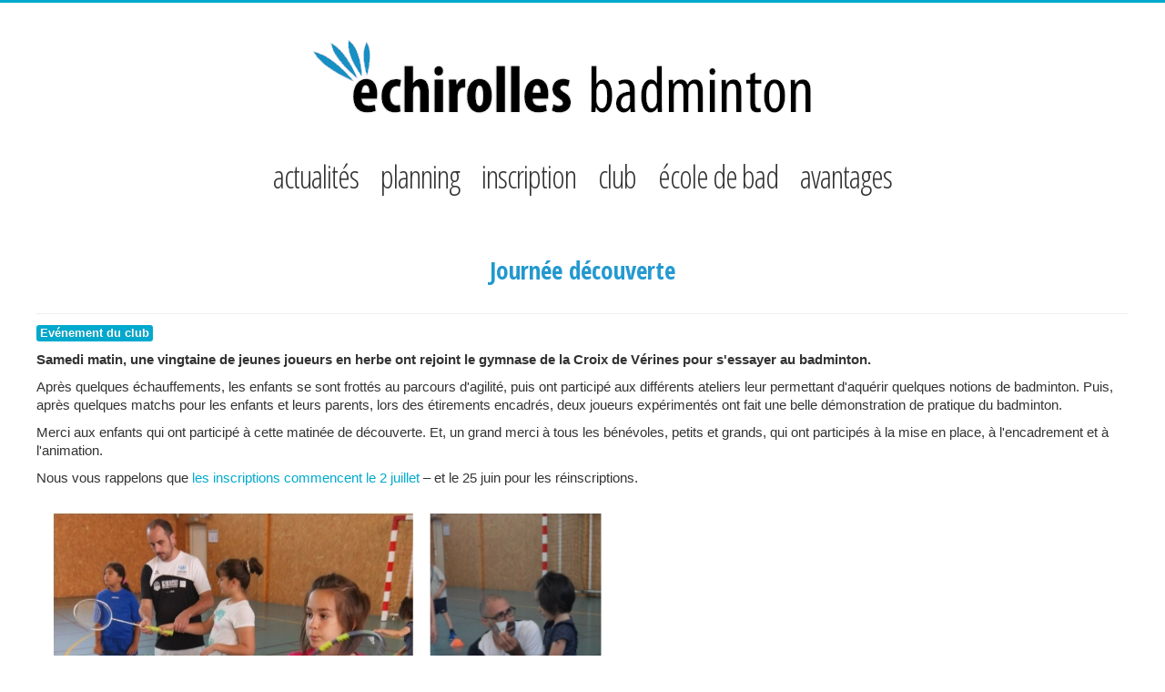

--- FILE ---
content_type: text/html; charset=utf-8
request_url: https://echirolles-badminton.fr/article/127-journ%C3%A9e-d%C3%A9couverte
body_size: 32891
content:
<!DOCTYPE html>
<html lang="fr-fr" dir="ltr">
<head>
	<link rel="apple-touch-icon" sizes="180x180" href="/apple-touch-icon.png">
	<link rel="icon" type="image/png" sizes="32x32" href="/favicon-32x32.png">
	<link rel="icon" type="image/png" sizes="16x16" href="/favicon-16x16.png">
	<link rel="manifest" href="/manifest.json">
	<link rel="mask-icon" href="/safari-pinned-tab.svg" color="#5bbad5">
	<meta name="apple-mobile-web-app-title" content="Echirolles Badminton">
	<meta name="application-name" content="Echirolles Badminton">
	<meta name="theme-color" content="#ffffff">
	<meta name="viewport" content="width=device-width, initial-scale=1.0" />
	<meta charset="utf-8" />
	<base href="https://echirolles-badminton.fr/article/127-journ%C3%A9e-d%C3%A9couverte" />
	<meta name="keywords" content="EB38,EB 38,club badminton Echirolles,badminton isere,badminton grenoble,ecole badminton,minibad,tournoi badminton,competition,club badminton,initiation,badminton,sport echirolles,amicale laique echirolles badminton,competition,ALE badminton,ALE38,ALE 38" />
	<meta name="rights" content="Copyright Echirolles Badminton" />
	<meta name="description" content="Bienvenue sur le site du club de badminton d'Echirolles. Un club sympa sur Echirolles (proche de Grenoble) pour jouer au badminton en loisir ou compétition dans la joie et la bonne humeur !" />
	<meta name="generator" content="Joomla! - Open Source Content Management" />
	<title>Échirolles Badminton - Journée découverte</title>
	<link href="/templates/qno/favicon.ico" rel="shortcut icon" type="image/vnd.microsoft.icon" />
	<link href="/templates/qno/css/template.css?2a3658d0675873caa2050d6c38a34166" rel="stylesheet" />
	<link href="//fonts.googleapis.com/css?family=Open+Sans+Condensed" rel="stylesheet" />
	<link href="/templates/qno/css/user.css?2a3658d0675873caa2050d6c38a34166" rel="stylesheet" />
	<link href="https://echirolles-badminton.fr/modules/mod_jf_mobilemenu/assets/jf_mm.min.css" rel="stylesheet" />
	<link href="//netdna.bootstrapcdn.com/font-awesome/4.5.0/css/font-awesome.min.css" rel="stylesheet" />
	<style>

	h1, h2, h3, h4, h5, h6, .site-title {
		font-family: 'Open Sans Condensed', sans-serif;
	}
	body.site {
		border-top: 3px solid #00a9ce;
		background-color: #f4f6f7;
	}
	a {
		color: #00a9ce;
	}
	.nav-list > .active > a,
	.nav-list > .active > a:hover,
	.dropdown-menu li > a:hover,
	.dropdown-menu .active > a,
	.dropdown-menu .active > a:hover,
	.nav-pills > .active > a,
	.nav-pills > .active > a:hover,
	.btn-primary {
		background: #00a9ce;
	}@media(max-width:1024px){.jf_mm_trigger,#jf_mm_menu{display:block}}
			.jf_mm_trigger{background-color:#ffffff;color:#00a9ce}
			.jf_mm_wrapper .levelHolderClass,.jf_mm_wrapper .jf_mm_inactive{background-color:#4a5052}
			.jf_mm_wrapper li{background-color:#4a5052}
			.jf_mm_wrapper li:hover{background-color:#434749}
			.jf_mm_wrapper .backItemClass{background-color:#444444}
			.jf_mm_wrapper .backItemClass:hover{background-color:#333333}
			.jf_mm_wrapper li,.jf_mm_wrapper li:last-child,.jf_mm_wrapper .backItemClass{border-color:#5a5e5f}
			.jf_mm_wrapper h2{color:#888888}
			.jf_mm_wrapper a,.jf_mm_wrapper a:hover{color:#eeeeee}
			.jf_mm_wrapper .ltr,.jf_mm_wrapper .rtl{-webkit-box-shadow:5px 0 5px -5px #202020;-moz-box-shadow:5px 0 5px -5px #202020;box-shadow:5px 0 5px -5px #202020;}
		#jf_mm_menu.jf_hidden{display:none!important}
	</style>
	<script src="/media/jui/js/jquery.min.js?2a3658d0675873caa2050d6c38a34166"></script>
	<script src="/media/jui/js/jquery-noconflict.js?2a3658d0675873caa2050d6c38a34166"></script>
	<script src="/media/jui/js/jquery-migrate.min.js?2a3658d0675873caa2050d6c38a34166"></script>
	<script src="/media/system/js/caption.js?2a3658d0675873caa2050d6c38a34166"></script>
	<script src="/media/jui/js/bootstrap.min.js?2a3658d0675873caa2050d6c38a34166"></script>
	<script src="/templates/qno/js/template.js?2a3658d0675873caa2050d6c38a34166"></script>
	<!--[if lt IE 9]><script src="/media/jui/js/html5.js?2a3658d0675873caa2050d6c38a34166"></script><![endif]-->
	<script src="/templates/qno/js/user.js?2a3658d0675873caa2050d6c38a34166"></script>
	<script src="https://echirolles-badminton.fr/modules/mod_jf_mobilemenu/assets/jquery.jf_multilevelpushmenu.min.js"></script>
	<script src="https://echirolles-badminton.fr/modules/mod_jf_mobilemenu/assets/jf_mm.min.js"></script>
	<script>
jQuery(window).on('load',  function() {
				new JCaption('img.caption');
			});
				var jf_mm_icons = [ 
					{itemID:"-"+"101",fa_icon:"fa-fw fa-newspaper-o",img:"",style:""}
					,{itemID:"-"+"175",fa_icon:"fa-fw fa-bookmark",img:"",style:""}
					,{itemID:"-"+"105",fa_icon:"fa-fw fa-table",img:"",style:""}
					,{itemID:"-"+"106",fa_icon:"fa-solid fa-user-plus",img:"",style:""}
					,{itemID:"-"+"143",fa_icon:"fa-fw fa-file",img:"",style:""}
					,{itemID:"-"+"137",fa_icon:"fa-fw fa-child",img:"",style:""}
					,{itemID:"-"+"157",fa_icon:"fa-fw fa-shopping-basket",img:"",style:""}
					
					
					
					
					
					
					
					
					
					
					
					
					
				];
				jQuery(document).ready(function($){$("#jf_mm_menu").jf_mm_menu()});
			var jf_mm_direction = "ltr";var jf_mm_backBtnTxt = "Retour";!function(n){n(window).load(function(){n("#jf_mm_menu").removeClass("jf_hidden")})}(jQuery);
	</script>

      <link rel="stylesheet" href="https://cdnjs.cloudflare.com/ajax/libs/font-awesome/5.15.4/css/all.min.css">
</head>
<body class="site com_content view-article no-layout no-task itemid-129">
	<!-- Body -->
	<div class="body" id="top">
		<div class="container">
			<!-- Header -->
			<header class="header" role="banner">
				<div class="header-inner clearfix">
					<a class="brand pull-left" href="/">
						<img class="light-theme" src="https://echirolles-badminton.fr/images/logo/echirolles-badminton.png" alt="Échirolles Badminton" /><img class="dark-theme" src="https://echirolles-badminton.fr/images/logo/echirolles-badminton.png" alt="Échirolles Badminton" />											</a>
					<div class="header-search pull-right">
						
					</div>
				</div>
			</header>
			
							<nav class="navigation" role="navigation">
					<div class="nav-collapse">
						<ul class="nav menu-qno qno-main-menu mod-list">
<li class="item-101 default"><a href="https://echirolles-badminton.fr/" >Actualités</a></li><li class="item-105"><a href="/planning" title="Planning hebdomadaire des gymnases">Planning</a></li><li class="item-106"><a href="/inscription" >Inscription</a></li><li class="item-175 parent"><a href="/club" >Club</a></li><li class="item-137"><a href="/ecole-de-bad" >École de bad</a></li><li class="item-143"><a href="https://drive.google.com/drive/folders/1GGR-nE-YZVwZN61mUO_V_7t3twMoCelQ" class="qno-more-menu-item">Documents</a></li><li class="item-157"><a href="/avantages" >Avantages</a></li><li class="item-109"><a href="/connexion" class="qno-mobile-only">Connexion</a></li></ul>

					</div>
				</nav>
						<div class="row-fluid">
								<main id="content" role="main" class="span12">
					<!-- Begin Content -->
					
					<div id="system-message-container">
	</div>

					<div class="item-page" itemscope itemtype="https://schema.org/Article">
	<meta itemprop="inLanguage" content="fr-FR" />
	
		
			<div class="page-header">
		<h2 itemprop="headline">
			Journée découverte		</h2>
							</div>
					
		
	
			
			<ul class="tags inline">
																	<li class="tag-8 tag-list0" itemprop="keywords">
					<a href="/événements" class="label label-info">
						Evénement du club					</a>
				</li>
						</ul>
	
		
								<div itemprop="articleBody">
		<p><strong>Samedi matin, une vingtaine de jeunes joueurs en herbe ont rejoint le gymnase de la Croix de Vérines pour s'essayer au badminton.</strong></p>
<p>Après quelques échauffements, les enfants se sont frottés au parcours d'agilité, puis ont participé aux différents ateliers leur permettant d'aquérir quelques notions de badminton. Puis, après quelques matchs pour les enfants et leurs parents, lors des étirements encadrés, deux joueurs expérimentés ont fait une belle démonstration de pratique du badminton.</p>
<p>Merci aux enfants qui ont participé à cette matinée de découverte. Et, un grand merci à tous les bénévoles, petits et grands, qui ont participés à la mise en place, à l'encadrement et à l'animation.</p>
<p>Nous vous rappelons que <a href="/inscription">les inscriptions commencent le 2 juillet</a> – et le 25 juin pour les réinscriptions.</p>
<p><a href="https://photos.app.goo.gl/MnG1H6WUNJQVjNDg8"><img src="/images/2017/journee-decouverte-1.jpg" alt="" /><img src="/images/2017/journee-decouverte-2.jpg" alt="" /><img src="/images/2017/journee-decouverte-3.jpg" alt="" /></a></p>
<p><a href="https://photos.app.goo.gl/MnG1H6WUNJQVjNDg8">Plus de photos...</a></p> 	</div>

	
							</div>
					

<div class="customcarrouselmodule"  >
	<div class="carrousel">
<div class="carrousel-inner">
<div id="c0" class="card"><a href="https://sport-echirolles.com/"><img src="/images/partenaires/ObjectifSportEchirolles.png" alt="Objectif Sport Echirolles" /></a></div>
<div id="c1" class="card"><a href="https://www.isere.fr/"><img src="/images/partenaires/Isere.png" alt="Isère" /></a></div>
<div id="c2" class="card"><a href="https://www.echirolles.fr/"><img src="/images/partenaires/VilleEchirolles.png" alt="Ville d'Echirolles" /></a></div>
<div id="c3" class="card"><a href="https://www.agencedusport.fr/"><img src="/images/partenaires/Agence-Nationale-du-Sport.jpg" alt="Agence Nationale du Sport" /></a></div>
<div class="card"><img src="[data-uri]" width="203" height="79" /></div>
<div id="c7" class="card"><a href="https://www.auvergnerhonealpes.fr/"><img src="/images/partenaires/AURA.png" alt="AURA" /></a></div>
<div id="c9" class="card"><a href="https://www.solibad.fr/"><img src="/images/partenaires/Solibad.webp" alt="Solibad" /></a></div>
</div>
</div></div>

					<!-- End Content -->
				</main>
							</div>
		</div>
	</div>
	<div class="bottom-1" role="contentinfo">
			</div>
	<div class="bottom-2" role="contentinfo">
			</div>
	<!-- Footer -->
	<footer class="footer" role="contentinfo">
		<div class="container">
			<div class="well  qno-footer-menu qno-footer-menu-2cols span2"><h3 class="page-header">Présentation</h3><ul class="nav menu mod-list">
<li class="item-101 default"><a href="https://echirolles-badminton.fr/" >Actualités</a></li><li class="item-105"><a href="/planning" title="Planning hebdomadaire des gymnases">Planning</a></li><li class="item-106"><a href="/inscription" >Inscription</a></li><li class="item-175 deeper parent"><a href="/club" >Club</a><ul class="nav-child unstyled small"><li class="item-181"><a href="/club/affiches" >Affiches</a></li></ul></li><li class="item-137"><a href="/ecole-de-bad" >École de bad</a></li><li class="item-143"><a href="https://drive.google.com/drive/folders/1GGR-nE-YZVwZN61mUO_V_7t3twMoCelQ" class="qno-more-menu-item">Documents</a></li><li class="item-157"><a href="/avantages" >Avantages</a></li><li class="item-109"><a href="/connexion" class="qno-mobile-only">Connexion</a></li></ul>
</div><div class="well  qno-footer-menu span4"><h3 class="page-header">Liens utiles</h3>
	<ul class="weblinks qno-footer-menu">
					<li>
								<a href="/component/weblinks/?task=weblink.go&amp;catid=16:liens-utiles&amp;id=7:badiste" rel="follow">Badiste</a>
													
							</li>
					<li>
								<a href="/component/weblinks/?task=weblink.go&amp;catid=16:liens-utiles&amp;id=1:comité-de-l-isère-de-badminton" rel="follow">Comité de l'Isère de Badminton</a>
													
							</li>
					<li>
								<a href="/component/weblinks/?task=weblink.go&amp;catid=16:liens-utiles&amp;id=4:fédération-française-de-badminton" rel="follow">Fédération Française de Badminton</a>
													
							</li>
					<li>
								<a href="/component/weblinks/?task=weblink.go&amp;catid=16:liens-utiles&amp;id=5:ligue-aura-de-badminton" rel="follow">Ligue AURA de Badminton</a>
													
							</li>
					<li>
								<a href="/component/weblinks/?task=weblink.go&amp;catid=16:liens-utiles&amp;id=2:page-facebook-du-club" rel="follow">Page Facebook du club</a>
													
							</li>
					<li>
								<a href="/component/weblinks/?task=weblink.go&amp;catid=16:liens-utiles&amp;id=3:poona" rel="follow">Poona</a>
													
							</li>
			</ul>
</div>
		</div>
		<div class="container">
          	<div class="s0pan12">
				<p class="pull-right">
					<a href="#top" id="back-top" class="icon-uparrow">
											</a>
				</p>
				<p>
					&copy; 2026 Échirolles Badminton              		<span class="qno-desktop-only"> &nbsp;&nbsp;&nbsp; <a class="admin-connection-link" href="/connexion"><i class="fa fa-lock"></i> Administration du site</a></span>
				</p>
			</div>
		</div>
	</footer>
	<div id="jf_mm_menu" class=" jf_hidden"><nav><h2><i class="fa fa-times"></i>Echirolles Badminton</h2><ul>
<li class="item-101 default current active"><a href="https://echirolles-badminton.fr/" >Actualités</a><h2><i></i>Actualités</h2></li><li class="item-105"><a href="/planning" title="Planning hebdomadaire des gymnases">Planning</a><h2><i></i>Planning</h2></li><li class="item-106"><a href="/inscription" >Inscription</a><h2><i></i>Inscription</h2></li><li class="item-175 parent"><a href="/club" >Club</a><h2><i></i>Club</h2></li><li class="item-137"><a href="/ecole-de-bad" >École de bad</a><h2><i></i>École de bad</h2></li><li class="item-143"><a href="https://drive.google.com/drive/folders/1GGR-nE-YZVwZN61mUO_V_7t3twMoCelQ" class="qno-more-menu-item">Documents</a><h2><i></i>Documents</h2></li><li class="item-157"><a href="/avantages" >Avantages</a><h2><i></i>Avantages</h2></li><li class="item-109"><a href="/connexion" class="qno-mobile-only">Connexion</a><h2><i></i>Connexion</h2></li></ul></nav></div><div class="jf_mm_trigger"><i class="fa fa-bars"></i></div><div class="jf_mm_backout"></div>

<!-- Start of StatCounter Code for Joomla -->
<!--script type="text/javascript">
  
var sc_project=11592981; 
var sc_invisible=1; 
var sc_security="54773f00"; 
var scJsHost = (("https:" == document.location.protocol) ?
"https://secure." : "http://www.");
document.write("<sc"+"ript type='text/javascript' src='" +
scJsHost+
"statcounter.com/counter/counter.js'></"+"script>");
</script-->
<!--noscript><div class="statcounter"><a title="Web Analytics"
href="http://statcounter.com/" target="_blank"><img
class="statcounter"
src="//c.statcounter.com/11592981/0/54773f00/1/" alt="Web
Analytics"></a></div></noscript-->
<!-- End of StatCounter Code for Joomla -->
<script src="https://apps.elfsight.com/p/platform.js" defer></script>
</body>
</html>


--- FILE ---
content_type: text/css
request_url: https://echirolles-badminton.fr/templates/qno/css/user.css?2a3658d0675873caa2050d6c38a34166
body_size: 7435
content:
@import url('https://fonts.googleapis.com/css?family=Open+Sans+Condensed:300,700');

.brand img.dark-theme { display: none; }
@media (prefers-color-scheme: dark) {
  .brand img.light-theme { display: none; }
  .brand img.dark-theme { display: inline; }
}

b > strong { font-weight: 800 ! important; }

@media (min-width: 1260px) {
  .container,
  .navbar-static-top .container,
  .navbar-fixed-top .container,
  .navbar-fixed-bottom .container {
      width: 1200px;
  }
  .container {
      max-width: 1200px;
  }
}

@media (min-width: 1450px) {
  .container,
  .navbar-static-top .container,
  .navbar-fixed-top .container,
  .navbar-fixed-bottom .container {
      width: 1400px;
  }
  .container {
      max-width: 1400px;
  }
}

@media (min-width: 980px) {
  .qno-mobile-only { display: none !important; }
  .qno-footer-menu .qno-menu-more,
  .qno-footer-menu .item-135 { display: none !important; }
  .qno-main-menu .qno-more-menu-item { display: none !important; }
}

@media (max-width: 979px) {
  .qno-desktop-only { display: none !important; }
  .qno-menu-more { display: none !important; }
}

/*  E C U R E U I L   V O L A N T  */

.ev-affiche-container { float: right; margin: -20px 0 30px 20px; width: 38%; }
.ev-affiche { border: solid 1px #CCC; border-radius: 4px; }
@media (min-width: 980px) {
  .ev-affiche-container { margin-top: -60px; }
}

/*  G E N E R A L  */

a { color: #a1242c; }
.alert-success { display: none; }
.tabul { display: inline-block; width: 4.2em; }
iframe { border: 0; min-height: 400px !important; }
.btn-primary { border-color: #a1242c !important; }


/*  C O N T A I N E R  */

body.site { background: #FFF !important; padding: 0; }
.body .container { border: 0; box-shadow: none; }
@media (max-width: 979px) {
  .body .container { padding-top: 35px; }
}
@media (min-width: 980px) and (max-width: 1020px) {
  body.site { padding: 0; }
}


/*  B R A N D  */

.header { text-align: center; }
.brand { float: none !important; }


/*  M E N U  */

.navigation { border: none; }
@media (max-width: 979px) {
  .navigation { display: none; }
}
.navigation .nav.menu-qno { display: block; text-align: center; }
.navigation .nav.menu-qno > li { display: inline-block; }
.navigation .nav.menu-qno > li > a { border-bottom: solid 1px #FFF; color: inherit; display: block; font-family: 'Open Sans Condensed'; font-size: 230%; font-weight: 300; letter-spacing: -1px; margin: 0; padding: 16px 0; text-transform: lowercase; }
.navigation .nav.menu-qno > li + li > a { margin-left: 24px; }
.navigation .nav.menu-qno > li > a:hover,
.navigation .nav.menu-qno > li > a:focus { background: #FFF; border-color: #EEE; }
.navigation .nav.menu-qno > li.current > a,
.navigation .nav.menu-qno > li.current > a:hover { background: #FFF; color: #000; font-weight: 700; letter-spacing: 0; }
.navigation .nav.menu-qno > li > a.qno-menu-more,
.navigation .nav.menu-qno > li > a.qno-menu-more:hover,
.navigation .nav.menu-qno > li > a.qno-menu-more:focus { background: #FFF !important; border-color: #FFF !important; color: #888 !important; padding: 16px 6px; }
.navigation .nav.menu-qno > li > a.qno-menu-more:hover,
.navigation .nav.menu-qno > li > a.qno-menu-more:focus { color: #00A9CE !important; }

@media (min-width: 980px) {
  .jf_mm_trigger { display: none !important; }
}
.jf_mm_wrapper h2 { color: transparent !important; }
.jf_mm_wrapper .cursorPointer { color: #FFF; float: left !important; margin-left: -2px !important; }


/*  T I T R E   S U R   F O N D   B L E U  */

.moduletable:not(.info):not(.info2):not(.info3):not(.info4) h3,
.contact-category h3 { background-color: #00A9CE; border-radius: 3px; color: #FFF; display: inline-block; padding: 8px 12px; }


/*  M O D U L E   I N F O  */

.button { background-color: #00A9CE !important; border-radius: 4px !important; color: #FFF !important; display: inline-block; font-size: 26px; line-height: 28px; margin-bottom: 18px !important; padding: 12px 16px !important; text-decoration: none; }
.button:hover { text-decoration: none; }

.moduletable.info { background-color: #00A9CE; border: 1px solid #09B; border-radius: 4px; color: #FFF; margin-bottom: 18px; padding: 6px 20px 8px; }
.moduletable.info a { color: inherit; font-weight: 100; text-decoration: underline; }

.moduletable.info2 { background-color: #FFF; border: 1px solid #888; border-radius: 4px; color: #555; margin-bottom: 18px; padding: 6px 20px 8px; }
.moduletable.info2 a { color: inherit; font-weight: 100; text-decoration: underline; }

.moduletable.info3 { background-color: #FFF; border: 3px solid #BF1D1D; border-radius: 4px; color: #555; margin-bottom: 18px; padding: 6px 20px 8px; }
.moduletable.info3 a { color: inherit; font-weight: 100; text-decoration: underline; }

.moduletable.info4 { background-color: #DDD; border: 1px solid #CCC; border-radius: 4px; color: #555; margin-bottom: 18px; padding: 6px 20px 8px; }
.moduletable.info4 a { color: inherit; font-weight: 100; text-decoration: underline; }
.moduletable.info4 hr { border-bottom: 0; border-top-color: #CCC; margin: 12px 0; }

.moduletable.info .button-white { background: #FFF; border-radius: 4px; color: #00A9CE; display: inline-block; font-weight: bold; margin-top: 1em; padding: 12px 16px; text-decoration: none; }


/*  M O D U L E   A V E C   C A D R E  */

.well { background: #F8F8F8; box-shadow: none; }
.well .page-header { color: #AAA; margin-bottom: 15px; padding-bottom: 10px; text-align: center; }
@media (min-width: 981px) {
	.well .page-header { margin-bottom: 25px; padding-bottom: 15px; }
}
.qno-module-partenaires-left { border-left: solid 1px #F5F5F5; }
.qno-module-partenaires-left .qno-module-partenaires-left { border-left: 0; }
.qno-module-articles ul { margin: 0; }
.qno-module-articles li { list-style: none; }
.qno-module-articles li + li { margin-top: 5px; }
.qno-module-articles .badge-info { float: right; }
.qno-module-white { background: #FFF; }




/*  D I A P O R A M A  */

.random-image.splash { 
  border-radius: 5px;
  margin-bottom: 1em;
  margin-top: 1em;
  max-height: 400px;
  overflow: hidden;
    
}
.random-image.splash > img { 
  width: 100%; 
  height: auto; 
  top : 0; 
  margin-top:-12.5%; 
}


.view-article .item-page h1,

/*  B L O G  */

.blog .page-header > h2 { background-color: #00A9CE; border-radius: 3px; color: #FFF; display: inline-block; font-size: 18px; line-height: 20px; padding: 8px 12px; }
[itemprop="blogPost"] { margin-bottom: 25px; }
[itemprop="blogPost"] .item-title { font-size: 20px; line-height: 1; margin-top: 35px !important; }
.blog div[itemprop="blogPost"] > .page-header { border-bottom: 0; margin: 20px 0 0; }
.blog div[itemprop="blogPost"] + div[itemprop="blogPost"] > .page-header { border-top: 1px solid #EEE; margin: 20px 0 0; padding-top: 20px; }
.article-info { margin-bottom: 0; }
.article-info .category-name { display: none; }
/* .blog-featured p img { margin: 0 -10px; max-width: calc(100% + 20px); } */
.tags.inline > li { padding-left: 0; }
.tags > li > .label { text-shadow: 0 0 1px rgba(0,0,0,0.25); }
.tags > li > .label[href='/jeunes'],
.tagspopular > ul > li > a[href='/jeunes'] + span { background: #70BD70; }
.tags > li > .label[href='/compétitions'],
.tagspopular > ul > li > a[href='/compétitions'] + span { background: #F86E50; }
.tags > li > .label[href='/loisirs'],
.tagspopular > ul > li > a[href='/loisirs'] + span { background: #AB60CC; }
.tags > li > .label[href='/événements'],
.tagspopular > ul > li > a[href='/événements'] + span { background: #00A9CE; }
.tags > li > .label[href='/annonces'],
.tagspopular > ul > li > a[href='/annonces'] + span { background: #E9C137; }
.tags > li > .label[href='/interclubs'],
.tagspopular > ul > li > a[href='/interclubs'] + span { background: #5F872D; }
/* Article non publié */
div[itemprop='blogPost'].system-unpublished .system-unpublished { border-0: dashed 1px #F005; }
div[itemprop='blogPost'].system-unpublished .system-unpublished h2 a { color: #F00; }
div[itemprop='blogPost'].system-unpublished .system-unpublished .published,
div[itemprop='blogPost'].system-unpublished .system-unpublished .tags,
div[itemprop='blogPost'].system-unpublished .system-unpublished p { filter: grayscale(80%); opacity: .4; }
div[itemprop='blogPost'].system-unpublished .system-unpublished .label-warning { background: #F00; }
.published time { display: inline-block; margin-left: -9px; overflow: hidden; text-indent: -75px; }
.published .icon-calendar { display: none; }

.list-striped { border: none !important; }
.list-striped li { background-color: transparent !important; border: none !important; padding: 0 0 15px !important; }
.tag-body * { display: inline; font-family: inherit; font-size: 100%; font-weight: normal; }
.tag-body br { display: none; }

.readmore { float: right; margin-top: -8px; }
.readmore .btn[aria-label^="Lire la suite"] { background: none; border: none; box-shadow: none; color: #00A9CE; display: inline; }


/*  W E B L I N K S  */

.weblinks { margin: 0; }
.weblinks li { line-height: 14px; list-style: none; margin: 0; padding: 14px 0 0 0; }


/*  S H O P P I N G  */

.shopping-grid { border: 0; border-collapse: collapse; border-spacing: 0; }
.shopping-item-img { padding: 20px 0 0; vertical-align: top }
.shopping-item-img-frame { box-shadow: 0 0 2px #CCC; margin: 0 30px 0 0; }
.shopping-item-img-frame > img,
.shopping-item-img-frame > a > img { border: solid 10px #FFF; display: block; min-width: 100px; width: 100px; }
.shopping-item-description { padding: 25px 0 0; width: 100%; }
.shopping-item-title { display: block; font-size: 200%; margin-left: -1px; padding-bottom: 8px; }
.shopping-item-limit { color: #888; }
.shopping-price,
.shopping-remise { font-size: 150%; font-weight: bold; padding: 40px 0 0 10px; text-align: right; vertical-align: middle; }
.shopping-badge { background: #00A6D0; border-radius: 200px; color: #FFF; height: 60px; line-height: 60px; padding-left: 5px; text-align: center; width: 55px; }
.shopping-price .shopping-badge::after,
.shopping-remise .shopping-badge::after { color: #EEE; font-size: 60%; font-weight: normal; padding-left: 2px; vertical-align: top; }
.shopping-price .shopping-badge::after { content: '€'; }
.shopping-remise .shopping-badge::after { content: '%'; }
@media (max-width: 979px) {
  .shopping-item-img-frame { margin: 0 15px 0 0; }
  .shopping-item-img-frame > img,
  .shopping-item-img-frame > a > img { min-width: 70px; width: 70px; }
  .shopping-item-title { font-size: 130%; }
  .shopping-price { vertical-align: top; }
}


/*  F O O T E R  */

@media (max-width: 979px) {
  footer { padding: 0 20px; }
}

.bottom-1 { background: #F8F8F8; }

.bottom-2 { background: #00A9CE; color: #FFF; padding: 0 0 10px; }
.bottom-2 h1 { padding-bottom: .9em; }
.bottom-2 i { display: inline-block; font-style: normal; margin-top: 1em; }
.bottom-2 a { background: #FFF; border-radius: 4px; color: #00A9CE; display: inline-block; margin-top: 1em; padding: 12px 16px; text-decoration: none; }

footer .container .well { background: transparent !important; }
footer.footer { background: #444; color: #CCC; }
footer.footer .page-header { border-bottom: 0; font-size: 100%; text-align: left; text-transform: uppercase; }
.qno-footer-menu-2cols ul { columns: 1; }
.qno-footer-menu-2cols .deeper .small { font-size: inherit; }
footer.footer ul { margin: 0; }
footer.footer li { line-height: 14px; list-style: none; margin: 0; padding: 14px 0 0 0; }
footer.footer a { background: transparent; color: #00A9CE; }
footer.footer a:hover { background: transparent; color: #FFF; text-decoration: none; }
footer.footer .admin-connection-link,
footer.footer .admin-connection-link:hover { color: #666; }

footer .container { padding-top: 10px; }
footer .container .well { background: #0000; border: 0; box-sizing: border-box; margin: 0 0 20px; }
footer .container .well.span4 + .well.span4 { margin-left: 20px; }

#ale_partners { display: block; padding: 30px 0 30px; text-align: center; }
#ale_partners_title { /*border-bottom: solid 1px #D5D5D5;*/ color: #999; font-size: 80%; letter-spacing: 1em; margin: 0 5px; text-transform: uppercase; }
#ale_partners > img { margin: 5px; vertical-align: middle; }
#ale_footer { text-align: center; }


/*  T R O M B I N O S C O P E  */

.info-club-section {
    display: flex;
    flex-direction: column;
    align-items: center;
}

h2 {
    background: linear-gradient(135deg, #168FC3, #32a3dc);
    -webkit-background-clip: text;
    -webkit-text-fill-color: transparent;
    font-size: 1.7rem;
    text-align: center;
    padding: 1rem 0;
}

.principal-members,
.secondary-members {
    display: flex;
    flex-direction: row;
    flex-wrap: wrap;
gap: 5%;
}


.employee-members {
  display: flex;
  flex-direction: row;
  flex-wrap: wrap;

  gap: 5%; 
}

.employee {
  width: 100%;
}

.person-template {
    width: 30%;
    list-style: none;
    display: flex;
    flex-direction: column;
  	align-items: center; 
    margin-top: 1rem;
}

.name {
    font-weight: bold;
    margin-top: 1rem;
    transition: color 0.3s ease-in-out;
}

.name:hover {
    color: #32a3dc;
}

.role-name {
    margin-bottom: 1rem;
}

.photo {
    width: 150px;
    height: 150px;
    overflow: hidden;
    border-radius: 50%;
    display: flex;
    justify-content: center;
    align-items: center;
}

.photo img {
    width: 100%;
    height: 100%;
    object-fit: cover;
    border-radius: 50%;
    transition: transform 0.3s ease-in-out;
}

.photo img:hover {
    transform: scale(1.1);
}

.info-club {
    display: flex;
    flex-direction: row;
    justify-content: space-between;
}

.contact,
.reference,
.paiement {
    width: 30%;
}

@media (max-width: 768px) {
    .person-template {
        width: 40%;
    }
}




/*  A F F I C H E S  */


.affiches img {
  border: solid 1px #0003;
  border-radius: 8px;
  box-shadow: 2px 3px 5px #0001;
  margin: 16px;
  max-width: 300px;
  min-width: 300px;
  width: 300px;
}

/* Carrousel */
.customcarrouselmodule {
  display: flex;
  justify-content: center;
  align-items: center;
  width: 100%;
  height: 100%;
  background-color: white;
}

/* Carrousel qui défile */
.carrousel {
    width: 100%;
    overflow: hidden;
    /* Cache les éléments hors du cadre visible */
    position: relative;
    display: flex;
}

.carrousel-inner {
    display: flex;
    width: calc(100% * 10);
    /* Ajustez selon le nombre d'images */
    animation: slide 30s linear infinite;
    /* Durée et répétition de l'animation */
}

.card {
    flex: 0 0 33%;
    display: flex;
    justify-content: center;
    align-items: center;
    position: relative;
}

@keyframes slide {
    0% {
        transform: translateX(0);
    }

    100% {
        transform: translateX(-100%);
        /* Déplace le carrousel à gauche */
    }
}
/*  C R E N E A U X  */




.minibads, .poussins, .benjamins, .minimes, .cadets, .adultes, .tous { border: solid 2px #0006; border-radius: 3px; color: #0006; display: inline-block; font-size: 90%; font-weight: bold;  margin: 0; padding: 1px 4px 0 4px; text-transform: uppercase; white-space: nowrap; }
.minibads { background-color: #fce8c4; }
.poussins { background-color: #ffff00; }
.benjamins { background-color: #c1eb6f ; }
.minimes { background-color: #84f5c0; }
.cadets { background-color: #9eceff; }
.adultes { background-color: #bec6f0; }
.tous { border: solid 1px #ccc; }



@media (max-width: 1259px) {
  /* SMALL VIEW */
  .grid, .grid tbody, .grid tr, .grid th, .grid td { display: block; padding: 0; text-align: left; }
  .grid { margin: 20px auto 40px; }
  .grid thead {display: none; }
  .grid.ages tr > :first-child { margin-top: 10px; }

  .grid th.creneaux-jour { color: #444; font-size: 220%; font-weight: 100; margin: 50px 0 28px; }
  .creneaux-jour .jour { display: inline-block; }

  .grid th.creneaux-horaires { font-size: 130%; font-weight: 700; margin: 28px 0 0; }

  .creneaux-gymnase { color: #888; font-variant: all-petite-caps; font-weight: normal; }
  .creneaux-gymnase::before { content: "Gymnase "; }

  .grid td.creneaux-age-cible { border-top: solid 1px #ccc; margin-top: 60px; padding: 50px 0 0; }
  .grid td.creneaux-gymnases,
  .grid td.creneaux-encadrants { display: none; }

  .grid td.creneaux-type { display: inline; }
  .grid td.creneaux-type::after { content: ''; display: block; }
  .creneaux-type .terrains { color: #AAA; font-size: 80%; }
  .creneaux-type .terrains::before { content: '('; }
  .creneaux-type .terrains::after { content: ')'; }

  .creneaux-type .autre, .creneaux-type .jeulibre, .creneaux-type .jeu-encadre, .creneaux-type .entrainement { display: inline-block; }


  .creneaux-age br { display: none; }
  .grid td.creneaux-age { display: inline; padding: 0; }
  .minibads, .poussins, .benjamins, .minimes, .cadets, .adultes, .tous { margin-bottom: 2px; margin-top: 2px; }


  .creneaux-responsable { color: #888; display:none; }
  .creneaux-responsable::before { display: none; content: "Encadrant(s) : "; text-decoration: none; }

  .grid td.creneaux-niveau { display: inline; padding: 0; text-transform: lowercase; }

  .creneaux-description { display: block; }

  .initiation, .perfectionnement, .progres, .performance { text-transform: lowercase; }
  .initiation::before { content: "Jeu encadré d'"; text-transform: none; }
  .progres::before { content: "Entraînement "; text-transform: none; }
  .perfectionnement::before { content: 'Entraînement '; text-transform: none; }
  .performance::before { content: 'Entraînement '; text-transform: none; }

}


@media (min-width: 1260px) {
    /* LARGE VIEW */
  .categories-pas-large .grid { margin-left: 0; width: auto; }
  .grid { border-collapse: separate; border-spacing: 1px; margin: 20px auto 40px; width: 100%; }
  .grid th  { background: #DDD; }
  .grid td  { background: #EEE; }
  .grid th,
  .grid td { padding: 5px 8px; }
  .grid thead th { background: #FFF; font-weight: normal; text-align: left; }
  .grid tbody + tbody tr:first-child > * { border-top: 4px solid #FFF; }
  .grid tbody th { background: #DDD; }

  .grid tbody th.inscription-option { font-weight: inherit; text-align: left; }

  .grid-top-left { border-radius: 6px 0 0 0; }
  .grid-top-right { border-radius: 0 6px 0 0; }
  .grid-top-left.grid-top-right { border-radius: 6px 6px 0 0; }
  .grid-bottom-left { border-radius: 0 0 0 6px/11px; }
  .grid-bottom-right { border-radius: 0 0 6px/11px 0; }

  .grid thead th.creneaux-age-annee { padding-left: .4rem; padding-right: .4rem; text-align: center; }
  .grid thead th.creneaux-age-annee { background: #DDD; text-align: center; }
  .grid thead th.creneaux-age-annee.debut { text-align:left; }
  .grid thead th.creneaux-age-annee.fin { text-align: right; }
  .grid thead th.creneaux-age-annee.fin + .creneaux-age-annee.debut { border-left: solid 1px #DDD; }
  .grid thead td.creneaux-age { padding-left: 0; padding-right: 0; }
  .grid thead td.creneaux-age:last-child { padding-right: 8px; }

  .grid thead .annees { display:flex; justify-content: space-between; justify-content: space-evenly; gap: .4rem; }
  .grid thead .annees div { text-align: center; }
  .grid thead .annees div:nth-child(2) { opacity: .5; }

  .grid td.creneaux-separator { padding: 1px 0 0; }

  .creneaux-code { color: #999; display: none; font-size: 80%; font-weight: normal; }
  .creneaux-horaires { font-weight: normal; }
  .creneaux-dispos { background: #FFF; border-radius: 4px; color: dodgerblue; display: block; font-weight: bold; line-height: .9em; margin: 3px 0; padding: 3px 0; text-align: center; }
  .creneaux-dispos:before { content: "DISPO :"; display: block; font-weight: normal; font-size: 70%; }
  .creneaux-dispos:after { content: "PLACES"; display: block; font-weight: normal; font-size: 70%; }

  .creneaux-jour { font-weight: bold; }

  .creneaux-gymnase { border-right: solid 2px #fff; font-weight: normal; text-align: left; white-space: nowrap; }

  td.creneaux-type { padding: 1px; white-space: nowrap; }
  .creneaux-type .terrains { color: #AAA; display: block; font-size: 80%; }
  .creneaux-type .jeulibre, .creneaux-type .jeu-encadre, .creneaux-type .entrainement , .creneaux-type .autre { display: block;  }
  .creneaux-type .jeulibre { text-align: center;  }
  .jeu-encadre, .entrainement { font-weight: bold;  }

  .creneaux-responsable { color: #888; display: none; }

  td.creneaux-age { padding-left: 0; padding-right: 0; text-align: center; }
  td.creneaux-age.first { text-align: right; }
  td.creneaux-age.last { text-align: left; }
  .creneaux-type + .creneaux-age,
  .creneaux-type + .creneaux-age-annee { border-left: solid 2px #fff; padding-left: 8px !important; }
  .creneaux-age:last-child,
  .creneaux-age-annee:last-child { padding-right: 8px !important; }

  .grid td.creneaux-age-cible,
  .grid td.creneaux-niveaux,
  .grid td.creneaux-gymnases,
  .grid td.creneaux-encadrants { background: transparent; padding: 20px 0 10px; }
  .creneau-discret > .creneaux-horaires, .creneau-discret > td { opacity: .3; }
  .creneaux-nomo .creneaux-horaires { background: #F20; }
  .creneaux-nomo .creneaux-horaires:after { content: "COMPLET"; display: block; font-size: 70%; text-align: center; }
  .border-left { border-left: solid 2px #FFF; }
  .border-right { border-right: solid 2px #FFF; }

  .minibads, .poussins, .benjamins, .minimes, .cadets, .adultes, .tous { border-left-width: 0; border-right-width: 0; border-radius: 0; display: block; margin-left: -0px; margin-right: -1px; padding-left: 6px; padding-right: 6px; text-align: center; }
  .first .minibads, .first .poussins, .first .benjamins, .first .minimes, .first .cadets, .first .adultes, .first .tous { border-left-width: 2px; border-top-left-radius: 3px; border-bottom-left-radius: 3px; display: inline-block;  }
  .last .minibads, .last .poussins, .last .benjamins, .last .minimes, .last .cadets, .last .adultes, .last .tous { border-right-width: 2px; border-top-right-radius: 3px; border-bottom-right-radius: 3px; display: inline-block; margin-right: 0; padding-right: 4px; }
  .qno-module-white .grid td { background: #fff; padding-left: 0; }
  .qno-module-white .grid td + td { padding-right: 0; vertical-align: top; }
  .grid .minibads, .grid .poussins, .grid .benjamins, .grid .minimes, .grid .cadets, .grid .adultes, .grid .tous { border-width: 2px; border-radius: 3px; display: block; margin-left: 0; margin-right: 0; padding-left: 4px; padding-right: 4px; }


  .jeulibre { background-color: #444; border-radius: 4px; color: #fff; font-weight: normal; padding: 0 5px; }
  .initiation,
	.progres,
	.perfectionnement,
  .performance { border-radius: 4px; border: solid 1px #0006; color: #000; display: inline-block; line-height: 1; padding: 2px 5px 4px; }
  .initiation { background: #fff; display: inline-block; color: #000; line-height: 1; }
  .progres { background: #ffe6e3; display: inline-block; color: #000; line-height: 1; }
  .perfectionnement { background: #ffbeb9; display: inline-block; color: #000; line-height: 1; }
  .performance { background: #fb8983; display: inline-block; color: #000; line-height: 1; }

  .initiation::before, .progres::before, .perfectionnement::before, .performance::before, .tactique::before { display: block; color: #444; font-size: 80%; font-variant: small-caps; line-height: 1; padding-top: 2px; }
  .initiation::before { content: 'jeu encadré'; }
  .progres::before { content: 'entrainement'; }
  .perfectionnement::before { content: 'entrainement'; }
  .performance::before { content: 'entrainement'; }
  .tactique::before o { content: 'tactique'; }

}

.creneaux-age-cible .minibads, .creneaux-age-cible .poussins, .creneaux-age-cible .benjamins, .creneaux-age-cible .minimes, .creneaux-age-cible .cadets, .creneaux-age-cible .adultes, .creneaux-age-cible .tous { border-width: 2px; border-radius: 3px; display: inline-block; margin-left: 0; margin-right: 3px; padding-left: 4px; padding-right: 4px; }

.creneaux-responsable, .creneaux-encadrants { display: none !important ; }


.qno-header-listes-de-diffusion:after { content: "Pour échanger avec les joueurs de son créneau, ou encore contacter les responsables de son créneau, vous pouvez utiliser ces listes de diffusion. Il faut être inscrit sur le créneau correspondant pour pouvoir uiliser une liste."; display: block; font-size: 13px; font-weight: normal; margin-top: 10px; }



/*  C A L E N D R I E R  */

.fc-event { background-color: #f6d016; border: 1px solid #bfa111; color: #1D1D1D; }
#art-calendar-modartcalendareventsinfo-event-description,
#art-calendar-comartcalendarinfo-event-description { white-space: pre-line; }
#art-calendar-event-comartcalendarinfo > .uk-modal-dialog { padding-bottom: 0; overflow: hidden; }
#art-calendar-comartcalendarinfo-event-map-canvas > div { height: 110% !important; }
#art-calendar-comartcalendarinfo-event-display-area { margin-bottom: 15px; }


/*  C A L E N D A R   E V E N T S  */

.qno-more-events { margin-bottom: 20px; }
.qno-more-events a { font-weight: bold; }

.body .container main .fc-scroller.fc-day-grid-container { overflow: visible !important; height: auto !important; }
.body .container main .fc > .fc-toolbar > .fc-right > .fc-button-group:nth-child(3) { display: none; }
.body .container main .qno-calendar-events { margin: 40px 0 0; }
.body .container main .qno-calendar-events + .qno-calendar-events { margin: 20px 0 0; }
.qno-calendar-events .uk-list { margin: 0; }
.qno-calendar-events li { border: none !important; }
.qno-calendar-events h4 { margin: 4px 0; }
.qno-calendar-events p { margin: 4px 0; }
.qno-calendar-events h3 { font-size: 16px; font-weight: bold; margin-bottom: 0; margin-top: 0 !important; }
.qno-calendar-events .uk-modal-dialog h3,
.qno-calendar-events h3 + div h3 { background: transparent !important; color: #000 !important; padding: 8px 0 0 !important; }
.qno-calendar-row { color: #888; }
.qno-calendar-events p.qno-calendar-description { margin-top: 0; }
 
.tableauinscription {
    width: 100%;
    border-collapse: separate; 
    border-spacing: 0; 
    margin: 20px 0;
    font-size: 16px;
    border-radius: 10px; 
    overflow: hidden;
    border: 1px solid #dddddd !important;
}

.td-inscription, .tableheadenfant, .tableheadadulte {
    border: 1px solid #dddddd;
    padding: 12px 15px;
    text-align: center;
    vertical-align: middle;
}

.tableheadadulte {
    background-color: #BBD5EC;
    
}

.tableheadenfant {
  background-color: #FEE799;
}

.tr-inscription:nth-child(even) {
    background-color: #f9f9f9;
}

  /* Version mobile avec regroupement par ligne */
@media screen and (max-width: 768px) {
  	.tableauinscription, .tbody-inscription, .td-inscription, .tr-inscription {
       display: block;
    }

    .tr-inscription {
      display: flex;
      flex-direction: column;
      border-bottom: 2px solid #ddd;
    }

            .td-inscription {
                display: block;
                text-align: center;
                padding: 10px;
                border: none;
                border-bottom: 1px solid #e6e6e6;
            }
        }


.wrap-planning {
    display: flex;
    flex-direction: row;
    flex-wrap: wrap;
    justify-content: space-between;
    max-width: 1440px;
    margin: 20px auto;
    padding: 10px;
    font-family: 'Arial', sans-serif;
    color: #333;
}

.card-planning {
    display: flex;
    flex-direction: column;
    align-items: center;
    width: 100%;
    margin-bottom: 5rem;
    box-shadow: 2px 2px 10px rgba(20, 30, 45, 0.1);
    transition: transform 0.3s ease, box-shadow 0.3s ease;
    background-color: #fff;
    border-radius: 15px;
}

.card-planning:hover {
    transform: scale(1.05);
    box-shadow: 2px 4px 20px rgba(0, 0, 0, 0.2);
}

.day-header {
    color: #333;
    text-align: center;
    padding: 20px 0px;
    font-weight: bold;
    border-radius: 15px 15px 0 0;
    font-size: 24px;
    text-transform: uppercase;
    letter-spacing: 1px;
    width: 100%;
}

.jeuneheader {
    background-color: #FEE799;
}

.adulteheader {
    background-color: #BBD5EC;
}

.planning2 {
    display: flex;
    flex-direction: row;
    width: 100%;
    height: 400px;
}

.colonneday {
    width: 100%;
    display: flex;
    flex-direction: column;
    align-items: center;
}

.day {
    background-color: #FCFCFF;
    text-align: center;
    font-weight: bold;
    padding: 0.5rem;
    color: #555;
    padding: 10px 0;
    border-bottom: 1px solid #eee;
    width: 100%;
    margin-bottom: 0.5rem;
}

.colonne1 {
    width: 100%;
    height: 100%;
    border-right: 2px solid #aaa;
    margin-bottom: 0.2rem;
}

.planning2 .colonneday:last-of-type .colonne1 {
    border-right: none;
}



.gym1 {
    font-weight: 700;
    padding: 0.5rem 0;
    display: flex;
    justify-content: space-evenly;
    width: 100%;
}

.colonnecreneau {
    display: flex;
    flex-direction: column;
    height: 90%;
}

.colonnecreneau2 {
    display: flex;
    flex-direction: row;
    height: 100%;
    width: 100%;
}

.colonnecreneau {
    width: 50%;
}

.colonnecreneau:nth-of-type(1) .time-slot {
    margin-right: 2.5px;
}

.colonnecreneau:nth-of-type(2) .time-slot {
    margin-left: 2.5px;
}

.colonnecreneau3 {
    display: flex;
    flex-direction: column;
    height: 90%;
}

.time-slot {
    display: flex;
    flex-direction: column;
    justify-content: center;
    align-items: center;
    padding: 0 10px;
    margin: 5px 5px;
    text-align: center;
    border-radius: 12px;
    font-size: 14px;
    color: #333;
    background-color: #f1f1f1;
    box-shadow: 0 2px 4px rgba(0, 0, 0, 0.05);
    transition: background-color 0.3s ease, color 0.3s ease;

}

.time-adulte:hover {
    background-color: #FEE799;
    color: #000;
}

.time-enfant:hover {
    background-color: #BBD5EC;
    color: #000;
}

.time-slot-1 {
    height: calc(95% / 12 * 1);
}

.time-slot-2 {
    height: calc(95% / 12 * 2);
}

.time-slot-3 {
    height: calc(95% / 12 * 3);
}

.time-slot-4 {
    height: calc(95% / 12 * 4);
}

.time-slot-5 {
    height: calc(95% / 12 * 5);
}

.time-slot-6 {
    height: calc(95% / 12 * 6);
}

.time-slot-7 {
    height: calc(95% / 12 * 7);
}

.time-slot-8 {
    height: calc(95% / 12 * 8);
}

.time-slot-9 {
    height: calc(95% / 12 * 9);
}

.white {
    background-color: #faFaFa;
}

.wrap-age {
    display: flex;
    flex-direction: row;
    flex-wrap: wrap;
    gap: 2rem;
    max-width: 1440px;
    margin: 0 auto;
}

.card-age {
    display: flex;
    flex-direction: column;
    align-self: flex-start;
    border-radius: 25px;
    width: 30%;
    margin-bottom: 20px;
    box-shadow: 2px 2px 10px rgba(20, 30, 45, 0.2);
    transition: transform 0.3s ease, box-shadow 0.3s ease;
    background-color: #fff;
    font-size: 14px;
    box-shadow: 0 1px 3px rgba(0, 0, 0, 0.1);
    border-radius: 25px;
}

.card-age:hover {
    transform: scale(1.05);
    box-shadow: 2px 4px 20px rgba(0, 0, 0, 0.2);
}

.age-header1 {
    background-color: rgba(254, 231, 153, 1);
    color: #333;
    text-align: center;
    padding: 15px;
    font-weight: bold;
    border-radius: 20px 20px 0 0;
    font-size: 18px;
    text-transform: uppercase;
    letter-spacing: 1px;
    font-family: 'Arial', sans-serif;
}

.age-header2 {
    background-color: rgba(254, 231, 153, 1);
    color: #333;
    text-align: center;
    padding: 15px;
    font-weight: bold;
    border-radius: 20px 20px 0 0;
    font-size: 18px;
    text-transform: uppercase;
    font-family: 'Arial', sans-serif;
}

.age-header3 {
    background-color: rgba(187, 213, 236, 1);
    color: #333;
    text-align: center;
    padding: 15px;
    font-weight: bold;
    border-radius: 20px 20px 0 0;
    font-size: 18px;
    text-transform: uppercase;
    font-family: 'Arial', sans-serif;
}

.age-tbody tr td {
    font-family: 'Arial', sans-serif;
  	border: none;
}

.ages-table1,
.ages-table2,
.ages-table3 {
    width: 100%;
    border: none;
    border-collapse: collapse;
}

.ages-table1 td,
.ages-table2 td,
.ages-table3 td,
.ages-table1 th,
.ages-table2 th,
.ages-table3 th {
    padding: 10px;
    text-align: left;
    padding-left: 20px;
}

.ages-table3 tbody tr td:first-child {
    border-bottom-left-radius: 25px;
}

.ages-table3 tbody tr td:last-child {
    border-bottom-right-radius: 25px;
}

.ages-table2 thead,
.ages-table3 tbody tr {
    background-color: #f4f4f9;
}

.ages-table1 tbody tr:nth-of-type(odd) {
    background-color: #f4f4f9;
}

.ages-table2 thead tr:nth-of-type(even),
.ages-table3 thead tr:nth-of-type(even) {
    background-color: #f4f4f9;
}

.ages-table2 tbody tr:nth-of-type(even),
.ages-table3 tbody tr:nth-of-type(even) {
    background-color: #f4f4f9;
}

@media (max-width: 1178px) {

    .wrap-age {
        justify-content: center;
    }

    .card-age {
        width: 45%;
    }
}

@media (max-width: 796px) {
    .card-age {
        width: 90%;
    }
}

@media (max-width: 780px) {

    .day-header {
        color: #333;
        text-align: center;
        padding: 10px 0px;
        font-weight: bold;
        border-radius: 15px 15px 0 0;
        font-size: 18px;
        text-transform: uppercase;
        letter-spacing: 1px;
        width: 100%;
    }

    .jeuneheader {
        background-color: #FEE799;
    }

    .adulteheader {
        background-color: #BBD5EC;
    }

    .planning2 {
        display: flex;
        flex-direction: row;
        flex-wrap: wrap;
        width: 100%;
        align-items: flex-start;
        justify-content: center;
        height: 100%;
        padding-bottom: 1rem;
    }

    .colonneday {
        width: 45%;
        display: flex;
        flex-direction: column;
        height: auto;
    }

    .colonne1 {
        border: none;
    }

    .colonnecreneau {
        flex: 1;
    }

    .time-slot {
        padding: 15px 10px;
    }


    .time-slot-1,
    .time-slot-2,
    .time-slot-3,
    .time-slot-4,
    .time-slot-5,
    .time-slot-6,
    .time-slot-7,
    .time-slot-8,
    .time-slot-9 {
        height: 50px;
    }

    .white {
        display: none;
    }
}

@media (max-width: 480px) {

    .colonneday {
        width: 95%;
    }

    .time-slot-1,
    .time-slot-2,
    .time-slot-3,
    .time-slot-4,
    .time-slot-5,
    .time-slot-6,
    .time-slot-7,
    .time-slot-8,
    .time-slot-9 {
        height: 30px;
    }
}

--- FILE ---
content_type: application/javascript
request_url: https://echirolles-badminton.fr/templates/qno/js/user.js?2a3658d0675873caa2050d6c38a34166
body_size: 21
content:
jQuery(function () {
	if (jQuery('title').text() === 'Echirolles Badminton - Actualités') {
    	jQuery('title').text('Echirolles Badminton');
    }
});